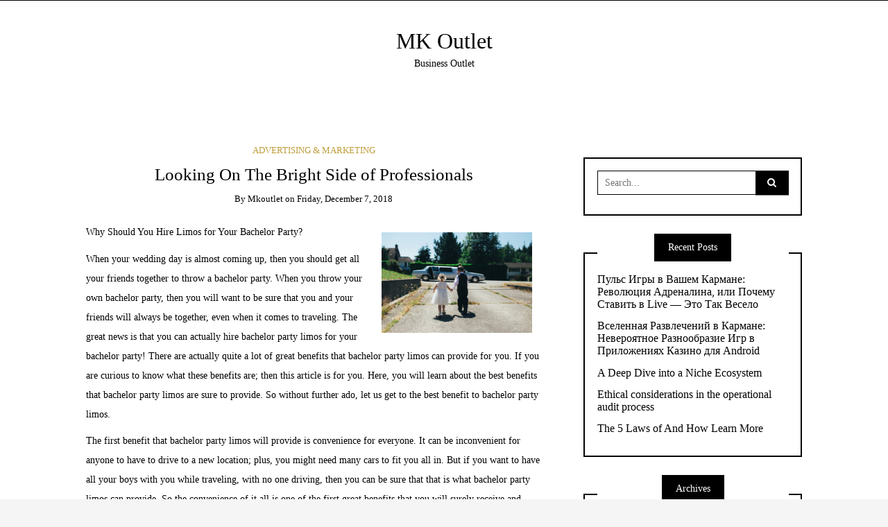

--- FILE ---
content_type: text/html; charset=UTF-8
request_url: http://www.mkoutlet.us/2018/12/07/looking-on-the-bright-side-of-professionals/
body_size: 8941
content:
<!DOCTYPE html>
<!--[if IE 9]><html class="no-js ie9" lang="en-US"><![endif]-->
<!--[if gt IE 9]><!--><html class="no-js" lang="en-US"><!--<![endif]-->

<head>
	<meta name="yandex-verification" content="9fdd4265b35c3a55" />
  <meta charset="UTF-8">
  <meta name="viewport" content="width=device-width, initial-scale=1">
  <link rel="profile" href="http://gmpg.org/xfn/11">
  
	<title>Looking On The Bright Side of Professionals &#8211; MK Outlet</title>
<link rel='dns-prefetch' href='//s.w.org' />
<link rel="alternate" type="application/rss+xml" title="MK Outlet &raquo; Feed" href="http://www.mkoutlet.us/feed/" />
<link rel="alternate" type="application/rss+xml" title="MK Outlet &raquo; Comments Feed" href="http://www.mkoutlet.us/comments/feed/" />
<link rel="alternate" type="application/rss+xml" title="MK Outlet &raquo; Looking On The Bright Side of Professionals Comments Feed" href="http://www.mkoutlet.us/2018/12/07/looking-on-the-bright-side-of-professionals/feed/" />
		<script type="text/javascript">
			window._wpemojiSettings = {"baseUrl":"https:\/\/s.w.org\/images\/core\/emoji\/11\/72x72\/","ext":".png","svgUrl":"https:\/\/s.w.org\/images\/core\/emoji\/11\/svg\/","svgExt":".svg","source":{"concatemoji":"http:\/\/www.mkoutlet.us\/wp-includes\/js\/wp-emoji-release.min.js?ver=4.9.26"}};
			!function(e,a,t){var n,r,o,i=a.createElement("canvas"),p=i.getContext&&i.getContext("2d");function s(e,t){var a=String.fromCharCode;p.clearRect(0,0,i.width,i.height),p.fillText(a.apply(this,e),0,0);e=i.toDataURL();return p.clearRect(0,0,i.width,i.height),p.fillText(a.apply(this,t),0,0),e===i.toDataURL()}function c(e){var t=a.createElement("script");t.src=e,t.defer=t.type="text/javascript",a.getElementsByTagName("head")[0].appendChild(t)}for(o=Array("flag","emoji"),t.supports={everything:!0,everythingExceptFlag:!0},r=0;r<o.length;r++)t.supports[o[r]]=function(e){if(!p||!p.fillText)return!1;switch(p.textBaseline="top",p.font="600 32px Arial",e){case"flag":return s([55356,56826,55356,56819],[55356,56826,8203,55356,56819])?!1:!s([55356,57332,56128,56423,56128,56418,56128,56421,56128,56430,56128,56423,56128,56447],[55356,57332,8203,56128,56423,8203,56128,56418,8203,56128,56421,8203,56128,56430,8203,56128,56423,8203,56128,56447]);case"emoji":return!s([55358,56760,9792,65039],[55358,56760,8203,9792,65039])}return!1}(o[r]),t.supports.everything=t.supports.everything&&t.supports[o[r]],"flag"!==o[r]&&(t.supports.everythingExceptFlag=t.supports.everythingExceptFlag&&t.supports[o[r]]);t.supports.everythingExceptFlag=t.supports.everythingExceptFlag&&!t.supports.flag,t.DOMReady=!1,t.readyCallback=function(){t.DOMReady=!0},t.supports.everything||(n=function(){t.readyCallback()},a.addEventListener?(a.addEventListener("DOMContentLoaded",n,!1),e.addEventListener("load",n,!1)):(e.attachEvent("onload",n),a.attachEvent("onreadystatechange",function(){"complete"===a.readyState&&t.readyCallback()})),(n=t.source||{}).concatemoji?c(n.concatemoji):n.wpemoji&&n.twemoji&&(c(n.twemoji),c(n.wpemoji)))}(window,document,window._wpemojiSettings);
		</script>
		<style type="text/css">
img.wp-smiley,
img.emoji {
	display: inline !important;
	border: none !important;
	box-shadow: none !important;
	height: 1em !important;
	width: 1em !important;
	margin: 0 .07em !important;
	vertical-align: -0.1em !important;
	background: none !important;
	padding: 0 !important;
}
</style>
<link rel='stylesheet' id='WRT-style-css'  href='http://www.mkoutlet.us/wp-content/themes/writee/style.css?ver=4.9.26' type='text/css' media='all' />
<link rel='stylesheet' id='WRT-main-style-css'  href='http://www.mkoutlet.us/wp-content/themes/writee/assets/css/style-ltr.css?ver=4.9.26' type='text/css' media='all' />
<script type='text/javascript' src='http://www.mkoutlet.us/wp-includes/js/jquery/jquery.js?ver=1.12.4'></script>
<script type='text/javascript' src='http://www.mkoutlet.us/wp-includes/js/jquery/jquery-migrate.min.js?ver=1.4.1'></script>
<link rel='https://api.w.org/' href='http://www.mkoutlet.us/wp-json/' />
<link rel="EditURI" type="application/rsd+xml" title="RSD" href="http://www.mkoutlet.us/xmlrpc.php?rsd" />
<link rel="wlwmanifest" type="application/wlwmanifest+xml" href="http://www.mkoutlet.us/wp-includes/wlwmanifest.xml" /> 
<link rel='prev' title='A Simple Plan For Investigating Rentals' href='http://www.mkoutlet.us/2018/12/07/a-simple-plan-for-investigating-rentals/' />
<link rel='next' title='The Art of Mastering Siding' href='http://www.mkoutlet.us/2018/12/07/the-art-of-mastering-siding/' />
<meta name="generator" content="WordPress 4.9.26" />
<link rel="canonical" href="http://www.mkoutlet.us/2018/12/07/looking-on-the-bright-side-of-professionals/" />
<link rel='shortlink' href='http://www.mkoutlet.us/?p=892' />
<link rel="alternate" type="application/json+oembed" href="http://www.mkoutlet.us/wp-json/oembed/1.0/embed?url=http%3A%2F%2Fwww.mkoutlet.us%2F2018%2F12%2F07%2Flooking-on-the-bright-side-of-professionals%2F" />
<link rel="alternate" type="text/xml+oembed" href="http://www.mkoutlet.us/wp-json/oembed/1.0/embed?url=http%3A%2F%2Fwww.mkoutlet.us%2F2018%2F12%2F07%2Flooking-on-the-bright-side-of-professionals%2F&#038;format=xml" />
<!-- MagenetMonetization V: 1.0.29.2--><!-- MagenetMonetization 1 --><!-- MagenetMonetization 1.1 --><link rel="pingback" href="http://www.mkoutlet.us/xmlrpc.php"><style type="text/css">html, body {font-size:14px;line-height:1.2;}.entry-content a:not([class]), a:active, a:focus, a:hover{color:#bf9e3b}.social-navigation.theme-colors,
		.comments-area .comments-list .comment .comment-meta .comment-header .comment-reply,
		.entry .entry-header .entry-meta .entry-cat,
		.entry .entry-quote-author,
		.widget.widget_recent-post .entry-list .entry .entry-meta .entry-cat, 
		.widget.widget_popular-post .entry-list .entry .entry-meta .entry-cat, 
		.widget.widget_posts .entry-list .entry .entry-meta .entry-cat, 
		.widget.widget_recent_posts .entry .entry-meta .entry-cat, 
		.widget.widget_related_posts .entry .entry-meta .entry-cat,
		.widget.widget_categories ul li a:hover,
		.widget.widget_product_categories ul li a:hover,
		.widget.widget_archive ul li a:hover,
		.widget.widget_archives ul li a:hover,
		.widget.widget_twitter .tweets-list .tweet a,
		.widget.widget_recent_comments .recentcomments span a{ color :#bf9e3b}.widget.widget_categories ul li a:before,
		.widget.widget_product_categories ul li a:before,
		.widget.widget_archive ul li a:before, 
		.widget.widget_archives ul li a:before
		.widget.widget_archives ul li a:before {background-color: #bf9e3b }.widget.widget_tag_cloud .tagcloud a:hover {
			color:#bf9e3b;
			border-color:#bf9e3b}.pace-running .pace{background-color:#ffffff;}
	.pace-done .pace{background-color:transparent;}
	.pace {
	  -webkit-pointer-events: none;
	  pointer-events: none;

	  -webkit-user-select: none;
	  -moz-user-select: none;
	  user-select: none;

	  position: fixed;
	  top: 0;
	  left: 0;
	  width: 100%;
	  z-index:9999;

	  -webkit-transform: translate3d(0, -50px, 0);
	  -ms-transform: translate3d(0, -50px, 0);
	  transform: translate3d(0, -50px, 0);

	  -webkit-transition: -webkit-transform .5s ease-out;
	  -ms-transition: -webkit-transform .5s ease-out;
	  transition: transform .5s ease-out;
	}

	.pace.pace-active {
	  -webkit-transform: translate3d(0, 0, 0);
	  -ms-transform: translate3d(0, 0, 0);
	  transform: translate3d(0, 0, 0);
	}

	.pace .pace-progress {
	  display: block;
	  position: fixed;
	  z-index: 2000;
	  top: 0;
	  right: 100%;
	  width: 100%;
	  height: 5px;
	  background:#bf9e3b;
	  pointer-events: none;
	}
   </style><script> 
	var RTL = false;
	</script>  
</head>
<body id="site-body" class="post-template-default single single-post postid-892 single-format-standard theme-header4">
<div class="site-mobile-navigation"></div>
<div class="site-wrapper  shadow-wrapper">

		<header id="site-header" class="site-header">
		<div class="site-header-top">
			<div class="site-container">
				<div class="site-row">
					
					<div class="site-header-top-left site-column-9">
					
											</div>
					
									</div>
			</div>
		</div>
		
		<div class="site-header-bottom">
			<div class="site-container">
				<div class="site-row">
					<div class="site-header-middle-center">
						<div class="site-brand">
												
							<h2 class="site-heading">							<a href="http://www.mkoutlet.us/" rel="home">MK Outlet</a>
							</h2>														<p class="site-tagline">Business Outlet</p>
							
												
					
												
						<a href="http://www.mkoutlet.us/" class="mobile-navigation-toggle"></a>
						</div>
					</div>
				</div>
			</div>
		</div>
    </header><!-- / header -->	<section class="site-main with-right-sidebar ">
	
        <div class="site-container">
            <div class="site-row">
			
				<div class="site-content  with-sidebar expand-view " id="site-content" role="main">
				<article id="entry-892" class="post-892 post type-post status-publish format-standard hentry category-advertising-marketing entry entry-center">

		<div class="entry-row">
		<div class="entry-full-center" style="text-align:center;">
				<div class="entry-header">
		<div class="entry-meta">
			<span class="entry-cat"><a href="http://www.mkoutlet.us/category/advertising-marketing/" rel="category tag">Advertising &amp; Marketing</a></span>
		</div>
		<h1 class="entry-title">Looking On The Bright Side of Professionals</h1>		<div class="entry-meta">
			<span class="entry-author">By <a href="http://www.mkoutlet.us/author/mkoutlet/" title="Posts by mkoutlet" rel="author">mkoutlet</a> </span>
			<span class="entry-date">on <a href="http://www.mkoutlet.us/2018/12/">Friday, December 7, 2018</a></span>
		</div>
	</div>			
			<div class="entry-content">
				
				<p><img src="https://images.unsplash.com/photo-1505366825866-f3a19b89c6a4?ixlib=rb-1.2.1&amp;q=80&amp;fm=jpg&amp;crop=entropy&amp;cs=tinysrgb&amp;w=1080&amp;fit=max&amp;ixid=eyJhcHBfaWQiOjM2NTI5fQ" style="width:217px;float:right;margin:1em" />Why Should You Hire Limos for Your Bachelor Party?</p>
<p>When your wedding day is almost coming up, then you should get all your friends together to throw a bachelor party. When you throw your own bachelor party, then you will want to be sure that you and your friends will always be together, even when it comes to traveling. The great news is that you can actually hire bachelor party limos for your bachelor party! There are actually quite a lot of great benefits that bachelor party limos can provide for you. If you are curious to know what these benefits are; then this article is for you. Here, you will learn about the best benefits that bachelor party limos are sure to provide. So without further ado, let us get to the best benefit to bachelor party limos. </p>
<p>The first benefit that bachelor party limos will provide is convenience for everyone. It can be inconvenient for anyone to have to drive to a new location; plus, you might need many cars to fit you all in. But if you want to have all your boys with you while traveling, with no one driving, then you can be sure that that is what bachelor party limos can provide. So the convenience of it all is one of the first great benefits that you will surely receive and enjoy with bachelor party limo services. </p>
<p>The second great benefit that bachelor party limos will provide for you and your friends is entertainment even while traveling. When you think of switching locations for your party, then you might feel like there will be a boring time while traveling. But you can be sure that bachelor party limos will provide that great entertainment, thus never making a boring or dull moment, even during the traveling from one venue to the other. Bachelor party limos will provide food and drinks, music, magicians, and other entertainment for everyone. So this is benefit number two that you will receive from bachelor party limos. </p>
<p>The third and final benefit that we will mention here about bachelor party limos is the comfort that it can provide. Nobody will want to travel in the most uncomfortable chairs or seats, especially during a bachelor party. The comfort from bachelor party limos comes from the softest seats used, as well as the big spacious area that can fit a lot of guys. With bachelor party limo services, you can be sure that the one thing you and your friends will experience is the great comfort of the whole experience! So this is benefit number three that you will receive from bachelor party limos; however, just because this was the last benefit that we mentioned here in no way means it is the least of the benefits that you will receive.</p>
<p><a href="https://limoservicesbizsite.site123.me/the-blog/bachelor-party-limos-and-its-greatest-benefits">5 Key Takeaways on the Road to Dominating Experts</a></p>
<p><a href="http://limoservicesites7.doodlekit.com/home">Smart Ideas: Professionals Revisited</a></p>
				
			</div>
			<div class="entry-paginated-link"></div>
			
	<div class="entry-footer">
				<div class="entry-footer-bottom">
			<div class="entry-share">
				<ul><li><a href="https://www.facebook.com/sharer/sharer.php?u=http://www.mkoutlet.us/2018/12/07/looking-on-the-bright-side-of-professionals/" onclick="window.open(this.href, 'facebook-share','width=580,height=296');return false;"><span class="fa fa-facebook"></span></a></li><li><a href="http://twitter.com/share?text=Looking%20On%20The%20Bright%20Side%20of%20Professionals&#038;url=http://www.mkoutlet.us/2018/12/07/looking-on-the-bright-side-of-professionals/" onclick="window.open(this.href, 'twitter-share', 'width=550,height=235');return false;"><span class="fa fa-twitter"></span></a></li><li><a href="#" onclick="window.open('http://pinterest.com/pin/create/button/?url=http://www.mkoutlet.us/2018/12/07/looking-on-the-bright-side-of-professionals/&#038;media=&#038;description=Looking%20On%20The%20Bright%20Side%20of%20Professionals', 'pinterest-share', 'width=490,height=530');return false;"><span class="fa fa-pinterest-p"></span></a></li><li><a href="https://plus.google.com/share?url=http://www.mkoutlet.us/2018/12/07/looking-on-the-bright-side-of-professionals/" onclick="window.open(this.href, 'google-plus-share', 'width=490,height=530');return false;"><span class="fa fa-google-plus"></span></a></li></ul>			</div>
			<div class="entry-comments">
				<a href="http://www.mkoutlet.us/2018/12/07/looking-on-the-bright-side-of-professionals/#respond"><span class="fa fa-comment"></span>
					<span class="comments-counting">0</span>
				</a>
			</div>
		</div>
	</div>			
		</div>
	</div>
	
		<div class="entry-navigation">
				<div class="entry-previous">
			<a href="http://www.mkoutlet.us/2018/12/07/a-simple-plan-for-investigating-rentals/" rel="prev"> Previous Post</a>		</div> 
				<div class="entry-next">
			<a href="http://www.mkoutlet.us/2018/12/07/the-art-of-mastering-siding/" rel="next">Next Post</a>		</div>
			</div><!-- .post-navigation -->
		<div class="widget widget_related_posts">
		<h6 class="widget-title"><span>Related Posts</span></h6>
		<div class="entry-list entry-big-thumb">
							<article class="entry">
										<div class="entry-meta">
						<span class="entry-cat"><a href="http://www.mkoutlet.us/category/advertising-marketing/" rel="category tag">Advertising &amp; Marketing</a></span>
					</div>
					<h4 class="entry-title"><a href="http://www.mkoutlet.us/2023/12/11/my-most-valuable-tips-7/" rel="bookmark" title="&#8211; My Most Valuable Tips">&#8211; My Most Valuable Tips</a></h4>				</article>
							<article class="entry">
										<div class="entry-meta">
						<span class="entry-cat"><a href="http://www.mkoutlet.us/category/advertising-marketing/" rel="category tag">Advertising &amp; Marketing</a></span>
					</div>
					<h4 class="entry-title"><a href="http://www.mkoutlet.us/2023/12/09/a-quick-rundown-of-4/" rel="bookmark" title="A Quick Rundown of">A Quick Rundown of</a></h4>				</article>
							<article class="entry">
										<div class="entry-meta">
						<span class="entry-cat"><a href="http://www.mkoutlet.us/category/advertising-marketing/" rel="category tag">Advertising &amp; Marketing</a></span>
					</div>
					<h4 class="entry-title"><a href="http://www.mkoutlet.us/2023/12/09/learning-the-secrets-about-13/" rel="bookmark" title="Learning The Secrets About">Learning The Secrets About</a></h4>				</article>
					</div>
	</div>
    
</article>				<div id="comments" class="comments-area">

		
	
  	<div id="respond" class="comment-respond">
		<h3 id="reply-title" class="comment-reply-title">Leave a Reply <small><a rel="nofollow" id="cancel-comment-reply-link" href="/2018/12/07/looking-on-the-bright-side-of-professionals/#respond" style="display:none;">Cancel reply</a></small></h3>			<form action="http://www.mkoutlet.us/wp-comments-post.php" method="post" id="commentform" class="comment-form" novalidate>
				<p class="comment-notes"><span id="email-notes">Your email address will not be published.</span> Required fields are marked <span class="required">*</span></p><p class="comment-form-comment"><label for="comment">Comment</label> <textarea id="comment" name="comment" cols="45" rows="8" maxlength="65525" required="required"></textarea></p><p class="comment-form-author"><label for="author">Name <span class="required">*</span></label> <input id="author" name="author" type="text" value="" size="30" maxlength="245" required='required' /></p>
<p class="comment-form-email"><label for="email">Email <span class="required">*</span></label> <input id="email" name="email" type="email" value="" size="30" maxlength="100" aria-describedby="email-notes" required='required' /></p>
<p class="comment-form-url"><label for="url">Website</label> <input id="url" name="url" type="url" value="" size="30" maxlength="200" /></p>
<p class="form-submit"><input name="submit" type="submit" id="writty-comment-submit" class="submit" value="Submit" /> <input type='hidden' name='comment_post_ID' value='892' id='comment_post_ID' />
<input type='hidden' name='comment_parent' id='comment_parent' value='0' />
</p>
<!-- Anti-spam plugin v.5.3 wordpress.org/plugins/anti-spam/ -->
		<p class="antispam-group antispam-group-q" style="clear: both;">
			<label>Current ye@r <span class="required">*</span></label>
			<input type="hidden" name="antspm-a" class="antispam-control antispam-control-a" value="2025" />
			<input type="text" name="antspm-q" class="antispam-control antispam-control-q" value="5.3" autocomplete="off" />
		</p>
		<p class="antispam-group antispam-group-e" style="display: none;">
			<label>Leave this field empty</label>
			<input type="text" name="antspm-e-email-url-website" class="antispam-control antispam-control-e" value="" autocomplete="off" />
		</p>
			</form>
			</div><!-- #respond -->
	  
</div><!-- #comments -->				</div>
				
								<div class="site-sidebar" id="sidebar" role="complementary">
					<!-- MagenetMonetization 4 --><!-- MagenetMonetization 5 --><aside id="search-2" class="widget widget_search"><form role="search" method="get" id="searchform" class="search-form" action="http://www.mkoutlet.us/">
	<label class="screen-reader-text" for="s">
	Search for:	</label>
	<input type="text" value="" placeholder="Search..." name="s" id="s" class="search-input" />
	<label for="searchsubmit" class="fa fa-search search-submit-icon"></label>
	<input type="submit" id="searchsubmit" value="Search" class="search-submit" />
</form></aside><!-- MagenetMonetization 5 -->		<aside id="recent-posts-2" class="widget widget_recent_entries">		<h6 class="widget-title"><span>Recent Posts</span></h6>		<ul>
											<li>
					<a href="http://www.mkoutlet.us/2025/10/31/%d0%bf%d1%83%d0%bb%d1%8c%d1%81-%d0%b8%d0%b3%d1%80%d1%8b-%d0%b2-%d0%b2%d0%b0%d1%88%d0%b5%d0%bc-%d0%ba%d0%b0%d1%80%d0%bc%d0%b0%d0%bd%d0%b5-%d1%80%d0%b5%d0%b2%d0%be%d0%bb%d1%8e%d1%86%d0%b8%d1%8f-%d0%b0/">Пульс Игры в Вашем Кармане: Революция Адреналина, или Почему Ставить в Live — Это Так Весело</a>
									</li>
											<li>
					<a href="http://www.mkoutlet.us/2025/10/29/%d0%b2%d1%81%d0%b5%d0%bb%d0%b5%d0%bd%d0%bd%d0%b0%d1%8f-%d1%80%d0%b0%d0%b7%d0%b2%d0%bb%d0%b5%d1%87%d0%b5%d0%bd%d0%b8%d0%b9-%d0%b2-%d0%ba%d0%b0%d1%80%d0%bc%d0%b0%d0%bd%d0%b5-%d0%bd%d0%b5%d0%b2%d0%b5/">Вселенная Развлечений в Кармане: Невероятное Разнообразие Игр в Приложениях Казино для Android</a>
									</li>
											<li>
					<a href="http://www.mkoutlet.us/2025/10/16/a-deep-dive-into-a-niche-ecosystem/">A Deep Dive into a Niche Ecosystem</a>
									</li>
											<li>
					<a href="http://www.mkoutlet.us/2025/04/15/ethical-considerations-in-the-operational-audit-process/">Ethical considerations in the operational audit process</a>
									</li>
											<li>
					<a href="http://www.mkoutlet.us/2024/12/12/the-5-laws-of-and-how-learn-more-3/">The 5 Laws of  And How Learn More</a>
									</li>
					</ul>
		</aside><!-- MagenetMonetization 5 --><aside id="archives-2" class="widget widget_archive"><h6 class="widget-title"><span>Archives</span></h6>		<ul>
			<li><a href='http://www.mkoutlet.us/2025/10/'>October 2025</a></li>
	<li><a href='http://www.mkoutlet.us/2025/04/'>April 2025</a></li>
	<li><a href='http://www.mkoutlet.us/2024/12/'>December 2024</a></li>
	<li><a href='http://www.mkoutlet.us/2024/11/'>November 2024</a></li>
	<li><a href='http://www.mkoutlet.us/2024/09/'>September 2024</a></li>
	<li><a href='http://www.mkoutlet.us/2024/01/'>January 2024</a></li>
	<li><a href='http://www.mkoutlet.us/2023/12/'>December 2023</a></li>
	<li><a href='http://www.mkoutlet.us/2023/05/'>May 2023</a></li>
	<li><a href='http://www.mkoutlet.us/2021/07/'>July 2021</a></li>
	<li><a href='http://www.mkoutlet.us/2020/11/'>November 2020</a></li>
	<li><a href='http://www.mkoutlet.us/2020/10/'>October 2020</a></li>
	<li><a href='http://www.mkoutlet.us/2019/07/'>July 2019</a></li>
	<li><a href='http://www.mkoutlet.us/2018/12/'>December 2018</a></li>
	<li><a href='http://www.mkoutlet.us/2018/11/'>November 2018</a></li>
	<li><a href='http://www.mkoutlet.us/2018/10/'>October 2018</a></li>
		</ul>
		</aside><!-- MagenetMonetization 5 --><aside id="categories-2" class="widget widget_categories"><h6 class="widget-title"><span>Categories</span></h6>		<ul>
	<li class="cat-item cat-item-2"><a href="http://www.mkoutlet.us/category/advertising-marketing/" >Advertising &amp; Marketing</a>
</li>
	<li class="cat-item cat-item-3"><a href="http://www.mkoutlet.us/category/arts-entertainment/" >Arts &amp; Entertainment</a>
</li>
	<li class="cat-item cat-item-4"><a href="http://www.mkoutlet.us/category/auto-motor/" >Auto &amp; Motor</a>
</li>
	<li class="cat-item cat-item-5"><a href="http://www.mkoutlet.us/category/business-products-services/" >Business Products &amp; Services</a>
</li>
	<li class="cat-item cat-item-6"><a href="http://www.mkoutlet.us/category/clothing-fashion/" >Clothing &amp; Fashion</a>
</li>
	<li class="cat-item cat-item-26"><a href="http://www.mkoutlet.us/category/cryptocurrency/" >Cryptocurrency</a>
</li>
	<li class="cat-item cat-item-7"><a href="http://www.mkoutlet.us/category/employment/" >Employment</a>
</li>
	<li class="cat-item cat-item-8"><a href="http://www.mkoutlet.us/category/financial/" >Financial</a>
</li>
	<li class="cat-item cat-item-9"><a href="http://www.mkoutlet.us/category/foods-culinary/" >Foods &amp; Culinary</a>
</li>
	<li class="cat-item cat-item-10"><a href="http://www.mkoutlet.us/category/gambling/" >Gambling</a>
</li>
	<li class="cat-item cat-item-11"><a href="http://www.mkoutlet.us/category/health-fitness/" >Health &amp; Fitness</a>
</li>
	<li class="cat-item cat-item-12"><a href="http://www.mkoutlet.us/category/health-care-medical/" >Health Care &amp; Medical</a>
</li>
	<li class="cat-item cat-item-13"><a href="http://www.mkoutlet.us/category/home-products-services/" >Home Products &amp; Services</a>
</li>
	<li class="cat-item cat-item-14"><a href="http://www.mkoutlet.us/category/internet-services/" >Internet Services</a>
</li>
	<li class="cat-item cat-item-24"><a href="http://www.mkoutlet.us/category/legal/" >Legal</a>
</li>
	<li class="cat-item cat-item-25"><a href="http://www.mkoutlet.us/category/miscellaneous/" >Miscellaneous</a>
</li>
	<li class="cat-item cat-item-15"><a href="http://www.mkoutlet.us/category/personal-product-services/" >Personal Product &amp; Services</a>
</li>
	<li class="cat-item cat-item-16"><a href="http://www.mkoutlet.us/category/pets-animals/" >Pets &amp; Animals</a>
</li>
	<li class="cat-item cat-item-17"><a href="http://www.mkoutlet.us/category/real-estate/" >Real Estate</a>
</li>
	<li class="cat-item cat-item-18"><a href="http://www.mkoutlet.us/category/relationships/" >Relationships</a>
</li>
	<li class="cat-item cat-item-19"><a href="http://www.mkoutlet.us/category/software/" >Software</a>
</li>
	<li class="cat-item cat-item-20"><a href="http://www.mkoutlet.us/category/sports-athletics/" >Sports &amp; Athletics</a>
</li>
	<li class="cat-item cat-item-21"><a href="http://www.mkoutlet.us/category/technology/" >Technology</a>
</li>
	<li class="cat-item cat-item-22"><a href="http://www.mkoutlet.us/category/travel/" >Travel</a>
</li>
	<li class="cat-item cat-item-1"><a href="http://www.mkoutlet.us/category/uncategorized/" >Uncategorized</a>
</li>
	<li class="cat-item cat-item-23"><a href="http://www.mkoutlet.us/category/web-resources/" >Web Resources</a>
</li>
		</ul>
</aside><!-- MagenetMonetization 5 --><!-- MagenetMonetization 5 --><!-- MagenetMonetization 5 --><!-- MagenetMonetization 5 --><aside id="sape_tizer-2" class="widget advert_tizer"><script type="text/javascript">
<!--
var _acic={dataProvider:10};(function(){var e=document.createElement("script");e.type="text/javascript";e.async=true;e.src="https://www.acint.net/aci.js";var t=document.getElementsByTagName("script")[0];t.parentNode.insertBefore(e,t)})()
//-->
</script></aside><!-- MagenetMonetization 5 --><aside id="execphp-2" class="widget widget_execphp">			<div class="execphpwidget"> 
 </div>
		</aside><!-- MagenetMonetization 5 -->				</div>
								
			</div>
		</div>
	</section>
<!-- wmm d --><footer id="site-footer" class="site-footer">
		<div class="site-footer-bottom">
		<div class="site-container text-center">
						
			Theme by			<a href="http://www.scissorthemes.com/" traget="_blank"> Scissor Themes</a>
			Proudly powered by			<a href="https://wordpress.org/" traget="_blank"> WordPress</a>
			
		</div>
	</div>
	
</footer><!-- / footer -->
</div> <!-- / wrapper -->
<div class="site-navigation-overlay"></div>
<script type='text/javascript' src='http://www.mkoutlet.us/wp-content/plugins/anti-spam/js/anti-spam-5.3.js'></script>
<script type='text/javascript' src='http://www.mkoutlet.us/wp-content/themes/writee/assets/js/pace.min.js?ver=1.0.0'></script>
<script type='text/javascript' src='http://www.mkoutlet.us/wp-content/themes/writee/assets/js/modernizr.js?ver=1.0.0'></script>
<script type='text/javascript' src='http://www.mkoutlet.us/wp-content/themes/writee/assets/js/cssua.min.js?ver=1.0.0'></script>
<script type='text/javascript' src='http://www.mkoutlet.us/wp-content/themes/writee/assets/js/slick.min.js?ver=1.0.0'></script>
<script type='text/javascript' src='http://www.mkoutlet.us/wp-content/themes/writee/assets/js/jquery.fitvids.js?ver=1.0.0'></script>
<script type='text/javascript' src='http://www.mkoutlet.us/wp-content/themes/writee/assets/js/jquery.scrollUp.min.js?ver=1.0.0'></script>
<script type='text/javascript' src='http://www.mkoutlet.us/wp-content/themes/writee/assets/js/main.js?ver%5B0%5D=jquery'></script>
<script type='text/javascript'>
jQuery(document).ready(function($){
				jQuery("#site-banner-carousel").slick({ dots: true, infinite: true,slidesToShow: 1,  slidesToScroll: 1, autoplay: true,autoplaySpeed: 5000, pauseOnHover: true,
				arrows: true,prevArrow : '<span class="slick-prev"></span>',nextArrow : '<span class="slick-next"></span>',customPaging: function(slider, i) {return '<span>' + (i + 1) + '</span>';},cssEase: 'ease-in-out', easing: 'ease-in-out',lazyLoad: true,
				rtl: RTL,responsive: [{ breakpoint: 1200, settings: {	slidesToShow: 1  }}]});});
</script>
<script type='text/javascript' src='http://www.mkoutlet.us/wp-includes/js/wp-embed.min.js?ver=4.9.26'></script>
<script type='text/javascript' src='http://www.mkoutlet.us/wp-includes/js/comment-reply.min.js?ver=4.9.26'></script>
<div class="mads-block"></div></body>
</html><div class="mads-block"></div>